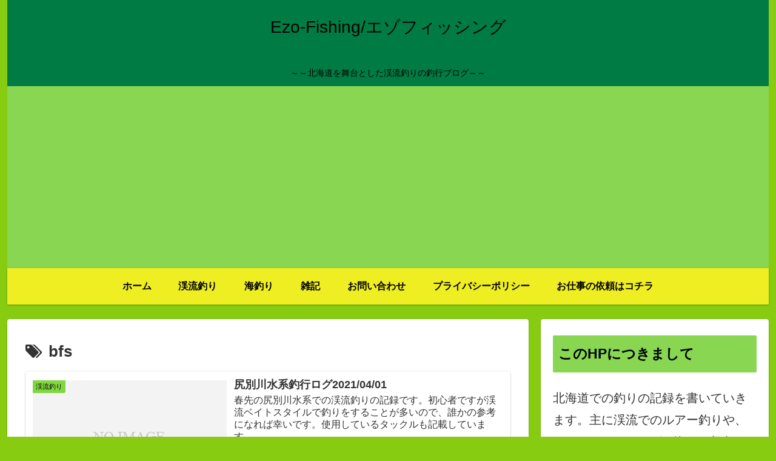

--- FILE ---
content_type: text/html; charset=utf-8
request_url: https://www.google.com/recaptcha/api2/aframe
body_size: 267
content:
<!DOCTYPE HTML><html><head><meta http-equiv="content-type" content="text/html; charset=UTF-8"></head><body><script nonce="dtEINkOcLpDU5rsTbH3I2Q">/** Anti-fraud and anti-abuse applications only. See google.com/recaptcha */ try{var clients={'sodar':'https://pagead2.googlesyndication.com/pagead/sodar?'};window.addEventListener("message",function(a){try{if(a.source===window.parent){var b=JSON.parse(a.data);var c=clients[b['id']];if(c){var d=document.createElement('img');d.src=c+b['params']+'&rc='+(localStorage.getItem("rc::a")?sessionStorage.getItem("rc::b"):"");window.document.body.appendChild(d);sessionStorage.setItem("rc::e",parseInt(sessionStorage.getItem("rc::e")||0)+1);localStorage.setItem("rc::h",'1769793739175');}}}catch(b){}});window.parent.postMessage("_grecaptcha_ready", "*");}catch(b){}</script></body></html>